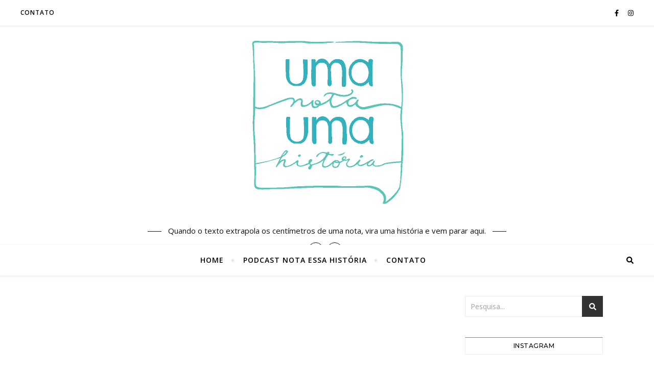

--- FILE ---
content_type: text/html; charset=UTF-8
request_url: https://umanotaumahistoria.com/122/
body_size: 27882
content:
<!DOCTYPE html>
<html lang="pt-BR">
<head>
	<meta charset="UTF-8">
	<meta name="viewport" content="width=device-width, initial-scale=1.0" />
	<link rel="profile" href="http://gmpg.org/xfn/11">

<meta name='robots' content='index, follow, max-image-preview:large, max-snippet:-1, max-video-preview:-1' />
	<style>img:is([sizes="auto" i], [sizes^="auto," i]) { contain-intrinsic-size: 3000px 1500px }</style>
	
	<!-- This site is optimized with the Yoast SEO plugin v22.9 - https://yoast.com/wordpress/plugins/seo/ -->
	<title>Como se mata a saudade do que nunca se teve? - Uma nota, uma história</title>
	<link rel="canonical" href="https://umanotaumahistoria.com/122/" />
	<meta property="og:locale" content="pt_BR" />
	<meta property="og:type" content="article" />
	<meta property="og:title" content="Como se mata a saudade do que nunca se teve? - Uma nota, uma história" />
	<meta property="og:description" content="Saudade. Definir ela é complicado, traduzi-la é uma tarefa difícil, mas não senti-la é quase impossível. Um sentimento de ousadia genuína, mesmo não tendo tradução para nenhum outro idioma, consegue estar em qualquer canto desse universo. Basta ter um coração dando sopa, isso já é o bastante para que ela bata na porta e entre sem pedir licença. Uma sensação causada pela ausência ou distância de algo ou alguém, um grande amor que se foi, a família que não vemos com a mesma frequência, a casa que moramos na infância. Saudade não é brincadeira não, até quando não devíamos senti-la, ela se faz presente para mostrar o seu poder e onipresença. Já prestou atenção que a gente chega a sentir saudade de algo que nunca teve? Loucura né? Chegamos a sentir saudade do momento que não aconteceu, da conversa não tida, do beijo não dado, da viagem de férias que nunca saiu, da carreira não seguida, do cachorro/gatinho que não adotamos. Temos  boas lembranças até de episódios que nunca aconteceram, mas mesmo assim pensamos em cada detalhe, começo, meio e fim de uma cena ensaiada no nosso subconsciente. Saudade, oh bicha arretada viu! Musa inspiradora de poetas, pintores e compositores, tornou-se o enredo de versos, poemas e músicas, obras que nos fazem chorar e sorrir. É reconfortante perceber que alguém conseguiu expressar em arte, num texto ou melodia a nossa saudade abstrata e singular. Brava que só ela, quando chega de supetão deixa todo mundo de coração miúdo, deve ser por isso que  estamos sempre tentando mata-la. Mas como se mata a saudade de algo que nunca tivemos, nem se quer experimentamos? Talvez, o certo seja que essa saudade  nunca morra, que ela permaneça sempre entre a gente, uma espécie de alerta, um letreiro impossível de ser ignorado com uma mensagem desconcertante: Não procure um colorido AZUL num passado PRETO e BRANCO. Nota que inspirou esse texto: View this post on Instagram A post shared by Uma nota, uma história (@umanotaumahistoria)" />
	<meta property="og:url" content="https://umanotaumahistoria.com/122/" />
	<meta property="og:site_name" content="Uma nota, uma história" />
	<meta property="article:publisher" content="https://www.facebook.com/umanotaumahistoria/" />
	<meta property="article:published_time" content="2016-09-30T13:00:09+00:00" />
	<meta property="article:modified_time" content="2020-09-08T22:04:31+00:00" />
	<meta property="og:image" content="https://umanotaumahistoria.com/wp-content/uploads/2016/09/bank-1096451_1920.png" />
	<meta property="og:image:width" content="1500" />
	<meta property="og:image:height" content="1125" />
	<meta property="og:image:type" content="image/png" />
	<meta name="author" content="julianaferreira" />
	<meta name="twitter:card" content="summary_large_image" />
	<meta name="twitter:label1" content="Escrito por" />
	<meta name="twitter:data1" content="julianaferreira" />
	<meta name="twitter:label2" content="Est. tempo de leitura" />
	<meta name="twitter:data2" content="2 minutos" />
	<script type="application/ld+json" class="yoast-schema-graph">{"@context":"https://schema.org","@graph":[{"@type":"Article","@id":"https://umanotaumahistoria.com/122/#article","isPartOf":{"@id":"https://umanotaumahistoria.com/122/"},"author":{"name":"julianaferreira","@id":"https://umanotaumahistoria.com/#/schema/person/b9be092454539f8be43605aab0693103"},"headline":"Como se mata a saudade do que nunca se teve?","datePublished":"2016-09-30T13:00:09+00:00","dateModified":"2020-09-08T22:04:31+00:00","mainEntityOfPage":{"@id":"https://umanotaumahistoria.com/122/"},"wordCount":371,"commentCount":3,"publisher":{"@id":"https://umanotaumahistoria.com/#organization"},"image":{"@id":"https://umanotaumahistoria.com/122/#primaryimage"},"thumbnailUrl":"https://umanotaumahistoria.com/wp-content/uploads/2016/09/bank-1096451_1920.png","keywords":["Lembranças","Saudade"],"articleSection":["Contos da Vida"],"inLanguage":"pt-BR","potentialAction":[{"@type":"CommentAction","name":"Comment","target":["https://umanotaumahistoria.com/122/#respond"]}]},{"@type":"WebPage","@id":"https://umanotaumahistoria.com/122/","url":"https://umanotaumahistoria.com/122/","name":"Como se mata a saudade do que nunca se teve? - Uma nota, uma história","isPartOf":{"@id":"https://umanotaumahistoria.com/#website"},"primaryImageOfPage":{"@id":"https://umanotaumahistoria.com/122/#primaryimage"},"image":{"@id":"https://umanotaumahistoria.com/122/#primaryimage"},"thumbnailUrl":"https://umanotaumahistoria.com/wp-content/uploads/2016/09/bank-1096451_1920.png","datePublished":"2016-09-30T13:00:09+00:00","dateModified":"2020-09-08T22:04:31+00:00","breadcrumb":{"@id":"https://umanotaumahistoria.com/122/#breadcrumb"},"inLanguage":"pt-BR","potentialAction":[{"@type":"ReadAction","target":["https://umanotaumahistoria.com/122/"]}]},{"@type":"ImageObject","inLanguage":"pt-BR","@id":"https://umanotaumahistoria.com/122/#primaryimage","url":"https://umanotaumahistoria.com/wp-content/uploads/2016/09/bank-1096451_1920.png","contentUrl":"https://umanotaumahistoria.com/wp-content/uploads/2016/09/bank-1096451_1920.png","width":1500,"height":1125},{"@type":"BreadcrumbList","@id":"https://umanotaumahistoria.com/122/#breadcrumb","itemListElement":[{"@type":"ListItem","position":1,"name":"Início","item":"https://umanotaumahistoria.com/"},{"@type":"ListItem","position":2,"name":"Como se mata a saudade do que nunca se teve?"}]},{"@type":"WebSite","@id":"https://umanotaumahistoria.com/#website","url":"https://umanotaumahistoria.com/","name":"Uma nota, uma história","description":"Quando o texto extrapola os centímetros de uma nota, vira uma história e vem parar aqui.","publisher":{"@id":"https://umanotaumahistoria.com/#organization"},"potentialAction":[{"@type":"SearchAction","target":{"@type":"EntryPoint","urlTemplate":"https://umanotaumahistoria.com/?s={search_term_string}"},"query-input":"required name=search_term_string"}],"inLanguage":"pt-BR"},{"@type":"Organization","@id":"https://umanotaumahistoria.com/#organization","name":"Uma nota, uma história","url":"https://umanotaumahistoria.com/","logo":{"@type":"ImageObject","inLanguage":"pt-BR","@id":"https://umanotaumahistoria.com/#/schema/logo/image/","url":"http://umanotaumahistoria.com/wp-content/uploads/2018/10/umanotaumahistoria.png","contentUrl":"http://umanotaumahistoria.com/wp-content/uploads/2018/10/umanotaumahistoria.png","width":380,"height":380,"caption":"Uma nota, uma história"},"image":{"@id":"https://umanotaumahistoria.com/#/schema/logo/image/"},"sameAs":["https://www.facebook.com/umanotaumahistoria/","https://www.instagram.com/umanotaumahistoria/?hl=pt-br"]},{"@type":"Person","@id":"https://umanotaumahistoria.com/#/schema/person/b9be092454539f8be43605aab0693103","name":"julianaferreira","image":{"@type":"ImageObject","inLanguage":"pt-BR","@id":"https://umanotaumahistoria.com/#/schema/person/image/","url":"https://secure.gravatar.com/avatar/77f70200378ff23fb2d611781f002254?s=96&d=blank&r=g","contentUrl":"https://secure.gravatar.com/avatar/77f70200378ff23fb2d611781f002254?s=96&d=blank&r=g","caption":"julianaferreira"},"description":"Oi, muito prazer. Juliana, jubs ou Ju. Fique à vontade.","url":"https://umanotaumahistoria.com/author/julianaferreira/"}]}</script>
	<!-- / Yoast SEO plugin. -->


<link rel='dns-prefetch' href='//static.addtoany.com' />
<link rel='dns-prefetch' href='//fonts.googleapis.com' />
<link rel="alternate" type="application/rss+xml" title="Feed para Uma nota, uma história &raquo;" href="https://umanotaumahistoria.com/feed/" />
<link rel="alternate" type="application/rss+xml" title="Feed de comentários para Uma nota, uma história &raquo;" href="https://umanotaumahistoria.com/comments/feed/" />
<link rel="alternate" type="application/rss+xml" title="Feed de comentários para Uma nota, uma história &raquo; Como se mata a saudade do que nunca se teve?" href="https://umanotaumahistoria.com/122/feed/" />
		<!-- This site uses the Google Analytics by ExactMetrics plugin v7.27.0 - Using Analytics tracking - https://www.exactmetrics.com/ -->
		<!-- Note: ExactMetrics is not currently configured on this site. The site owner needs to authenticate with Google Analytics in the ExactMetrics settings panel. -->
					<!-- No tracking code set -->
				<!-- / Google Analytics by ExactMetrics -->
		<script type="text/javascript">
/* <![CDATA[ */
window._wpemojiSettings = {"baseUrl":"https:\/\/s.w.org\/images\/core\/emoji\/15.0.3\/72x72\/","ext":".png","svgUrl":"https:\/\/s.w.org\/images\/core\/emoji\/15.0.3\/svg\/","svgExt":".svg","source":{"concatemoji":"https:\/\/umanotaumahistoria.com\/wp-includes\/js\/wp-emoji-release.min.js?ver=6.7.1"}};
/*! This file is auto-generated */
!function(i,n){var o,s,e;function c(e){try{var t={supportTests:e,timestamp:(new Date).valueOf()};sessionStorage.setItem(o,JSON.stringify(t))}catch(e){}}function p(e,t,n){e.clearRect(0,0,e.canvas.width,e.canvas.height),e.fillText(t,0,0);var t=new Uint32Array(e.getImageData(0,0,e.canvas.width,e.canvas.height).data),r=(e.clearRect(0,0,e.canvas.width,e.canvas.height),e.fillText(n,0,0),new Uint32Array(e.getImageData(0,0,e.canvas.width,e.canvas.height).data));return t.every(function(e,t){return e===r[t]})}function u(e,t,n){switch(t){case"flag":return n(e,"\ud83c\udff3\ufe0f\u200d\u26a7\ufe0f","\ud83c\udff3\ufe0f\u200b\u26a7\ufe0f")?!1:!n(e,"\ud83c\uddfa\ud83c\uddf3","\ud83c\uddfa\u200b\ud83c\uddf3")&&!n(e,"\ud83c\udff4\udb40\udc67\udb40\udc62\udb40\udc65\udb40\udc6e\udb40\udc67\udb40\udc7f","\ud83c\udff4\u200b\udb40\udc67\u200b\udb40\udc62\u200b\udb40\udc65\u200b\udb40\udc6e\u200b\udb40\udc67\u200b\udb40\udc7f");case"emoji":return!n(e,"\ud83d\udc26\u200d\u2b1b","\ud83d\udc26\u200b\u2b1b")}return!1}function f(e,t,n){var r="undefined"!=typeof WorkerGlobalScope&&self instanceof WorkerGlobalScope?new OffscreenCanvas(300,150):i.createElement("canvas"),a=r.getContext("2d",{willReadFrequently:!0}),o=(a.textBaseline="top",a.font="600 32px Arial",{});return e.forEach(function(e){o[e]=t(a,e,n)}),o}function t(e){var t=i.createElement("script");t.src=e,t.defer=!0,i.head.appendChild(t)}"undefined"!=typeof Promise&&(o="wpEmojiSettingsSupports",s=["flag","emoji"],n.supports={everything:!0,everythingExceptFlag:!0},e=new Promise(function(e){i.addEventListener("DOMContentLoaded",e,{once:!0})}),new Promise(function(t){var n=function(){try{var e=JSON.parse(sessionStorage.getItem(o));if("object"==typeof e&&"number"==typeof e.timestamp&&(new Date).valueOf()<e.timestamp+604800&&"object"==typeof e.supportTests)return e.supportTests}catch(e){}return null}();if(!n){if("undefined"!=typeof Worker&&"undefined"!=typeof OffscreenCanvas&&"undefined"!=typeof URL&&URL.createObjectURL&&"undefined"!=typeof Blob)try{var e="postMessage("+f.toString()+"("+[JSON.stringify(s),u.toString(),p.toString()].join(",")+"));",r=new Blob([e],{type:"text/javascript"}),a=new Worker(URL.createObjectURL(r),{name:"wpTestEmojiSupports"});return void(a.onmessage=function(e){c(n=e.data),a.terminate(),t(n)})}catch(e){}c(n=f(s,u,p))}t(n)}).then(function(e){for(var t in e)n.supports[t]=e[t],n.supports.everything=n.supports.everything&&n.supports[t],"flag"!==t&&(n.supports.everythingExceptFlag=n.supports.everythingExceptFlag&&n.supports[t]);n.supports.everythingExceptFlag=n.supports.everythingExceptFlag&&!n.supports.flag,n.DOMReady=!1,n.readyCallback=function(){n.DOMReady=!0}}).then(function(){return e}).then(function(){var e;n.supports.everything||(n.readyCallback(),(e=n.source||{}).concatemoji?t(e.concatemoji):e.wpemoji&&e.twemoji&&(t(e.twemoji),t(e.wpemoji)))}))}((window,document),window._wpemojiSettings);
/* ]]> */
</script>

<link rel='stylesheet' id='sbi_styles-css' href='https://umanotaumahistoria.com/wp-content/plugins/instagram-feed/css/sbi-styles.min.css?ver=6.4.2' type='text/css' media='all' />
<style id='wp-emoji-styles-inline-css' type='text/css'>

	img.wp-smiley, img.emoji {
		display: inline !important;
		border: none !important;
		box-shadow: none !important;
		height: 1em !important;
		width: 1em !important;
		margin: 0 0.07em !important;
		vertical-align: -0.1em !important;
		background: none !important;
		padding: 0 !important;
	}
</style>
<link rel='stylesheet' id='wp-block-library-css' href='https://umanotaumahistoria.com/wp-includes/css/dist/block-library/style.min.css?ver=6.7.1' type='text/css' media='all' />
<style id='tiptip-hyperlink-group-block-style-inline-css' type='text/css'>
.wp-block-tiptip-hyperlink-group-block{background-color:var(--color-bkg,none);color:var(--color-text,none);cursor:pointer;display:block}.wp-block-tiptip-hyperlink-group-block:hover{background-color:var(--color-bkg-hover,none)}

</style>
<style id='classic-theme-styles-inline-css' type='text/css'>
/*! This file is auto-generated */
.wp-block-button__link{color:#fff;background-color:#32373c;border-radius:9999px;box-shadow:none;text-decoration:none;padding:calc(.667em + 2px) calc(1.333em + 2px);font-size:1.125em}.wp-block-file__button{background:#32373c;color:#fff;text-decoration:none}
</style>
<style id='global-styles-inline-css' type='text/css'>
:root{--wp--preset--aspect-ratio--square: 1;--wp--preset--aspect-ratio--4-3: 4/3;--wp--preset--aspect-ratio--3-4: 3/4;--wp--preset--aspect-ratio--3-2: 3/2;--wp--preset--aspect-ratio--2-3: 2/3;--wp--preset--aspect-ratio--16-9: 16/9;--wp--preset--aspect-ratio--9-16: 9/16;--wp--preset--color--black: #000000;--wp--preset--color--cyan-bluish-gray: #abb8c3;--wp--preset--color--white: #ffffff;--wp--preset--color--pale-pink: #f78da7;--wp--preset--color--vivid-red: #cf2e2e;--wp--preset--color--luminous-vivid-orange: #ff6900;--wp--preset--color--luminous-vivid-amber: #fcb900;--wp--preset--color--light-green-cyan: #7bdcb5;--wp--preset--color--vivid-green-cyan: #00d084;--wp--preset--color--pale-cyan-blue: #8ed1fc;--wp--preset--color--vivid-cyan-blue: #0693e3;--wp--preset--color--vivid-purple: #9b51e0;--wp--preset--gradient--vivid-cyan-blue-to-vivid-purple: linear-gradient(135deg,rgba(6,147,227,1) 0%,rgb(155,81,224) 100%);--wp--preset--gradient--light-green-cyan-to-vivid-green-cyan: linear-gradient(135deg,rgb(122,220,180) 0%,rgb(0,208,130) 100%);--wp--preset--gradient--luminous-vivid-amber-to-luminous-vivid-orange: linear-gradient(135deg,rgba(252,185,0,1) 0%,rgba(255,105,0,1) 100%);--wp--preset--gradient--luminous-vivid-orange-to-vivid-red: linear-gradient(135deg,rgba(255,105,0,1) 0%,rgb(207,46,46) 100%);--wp--preset--gradient--very-light-gray-to-cyan-bluish-gray: linear-gradient(135deg,rgb(238,238,238) 0%,rgb(169,184,195) 100%);--wp--preset--gradient--cool-to-warm-spectrum: linear-gradient(135deg,rgb(74,234,220) 0%,rgb(151,120,209) 20%,rgb(207,42,186) 40%,rgb(238,44,130) 60%,rgb(251,105,98) 80%,rgb(254,248,76) 100%);--wp--preset--gradient--blush-light-purple: linear-gradient(135deg,rgb(255,206,236) 0%,rgb(152,150,240) 100%);--wp--preset--gradient--blush-bordeaux: linear-gradient(135deg,rgb(254,205,165) 0%,rgb(254,45,45) 50%,rgb(107,0,62) 100%);--wp--preset--gradient--luminous-dusk: linear-gradient(135deg,rgb(255,203,112) 0%,rgb(199,81,192) 50%,rgb(65,88,208) 100%);--wp--preset--gradient--pale-ocean: linear-gradient(135deg,rgb(255,245,203) 0%,rgb(182,227,212) 50%,rgb(51,167,181) 100%);--wp--preset--gradient--electric-grass: linear-gradient(135deg,rgb(202,248,128) 0%,rgb(113,206,126) 100%);--wp--preset--gradient--midnight: linear-gradient(135deg,rgb(2,3,129) 0%,rgb(40,116,252) 100%);--wp--preset--font-size--small: 13px;--wp--preset--font-size--medium: 20px;--wp--preset--font-size--large: 36px;--wp--preset--font-size--x-large: 42px;--wp--preset--spacing--20: 0.44rem;--wp--preset--spacing--30: 0.67rem;--wp--preset--spacing--40: 1rem;--wp--preset--spacing--50: 1.5rem;--wp--preset--spacing--60: 2.25rem;--wp--preset--spacing--70: 3.38rem;--wp--preset--spacing--80: 5.06rem;--wp--preset--shadow--natural: 6px 6px 9px rgba(0, 0, 0, 0.2);--wp--preset--shadow--deep: 12px 12px 50px rgba(0, 0, 0, 0.4);--wp--preset--shadow--sharp: 6px 6px 0px rgba(0, 0, 0, 0.2);--wp--preset--shadow--outlined: 6px 6px 0px -3px rgba(255, 255, 255, 1), 6px 6px rgba(0, 0, 0, 1);--wp--preset--shadow--crisp: 6px 6px 0px rgba(0, 0, 0, 1);}:where(.is-layout-flex){gap: 0.5em;}:where(.is-layout-grid){gap: 0.5em;}body .is-layout-flex{display: flex;}.is-layout-flex{flex-wrap: wrap;align-items: center;}.is-layout-flex > :is(*, div){margin: 0;}body .is-layout-grid{display: grid;}.is-layout-grid > :is(*, div){margin: 0;}:where(.wp-block-columns.is-layout-flex){gap: 2em;}:where(.wp-block-columns.is-layout-grid){gap: 2em;}:where(.wp-block-post-template.is-layout-flex){gap: 1.25em;}:where(.wp-block-post-template.is-layout-grid){gap: 1.25em;}.has-black-color{color: var(--wp--preset--color--black) !important;}.has-cyan-bluish-gray-color{color: var(--wp--preset--color--cyan-bluish-gray) !important;}.has-white-color{color: var(--wp--preset--color--white) !important;}.has-pale-pink-color{color: var(--wp--preset--color--pale-pink) !important;}.has-vivid-red-color{color: var(--wp--preset--color--vivid-red) !important;}.has-luminous-vivid-orange-color{color: var(--wp--preset--color--luminous-vivid-orange) !important;}.has-luminous-vivid-amber-color{color: var(--wp--preset--color--luminous-vivid-amber) !important;}.has-light-green-cyan-color{color: var(--wp--preset--color--light-green-cyan) !important;}.has-vivid-green-cyan-color{color: var(--wp--preset--color--vivid-green-cyan) !important;}.has-pale-cyan-blue-color{color: var(--wp--preset--color--pale-cyan-blue) !important;}.has-vivid-cyan-blue-color{color: var(--wp--preset--color--vivid-cyan-blue) !important;}.has-vivid-purple-color{color: var(--wp--preset--color--vivid-purple) !important;}.has-black-background-color{background-color: var(--wp--preset--color--black) !important;}.has-cyan-bluish-gray-background-color{background-color: var(--wp--preset--color--cyan-bluish-gray) !important;}.has-white-background-color{background-color: var(--wp--preset--color--white) !important;}.has-pale-pink-background-color{background-color: var(--wp--preset--color--pale-pink) !important;}.has-vivid-red-background-color{background-color: var(--wp--preset--color--vivid-red) !important;}.has-luminous-vivid-orange-background-color{background-color: var(--wp--preset--color--luminous-vivid-orange) !important;}.has-luminous-vivid-amber-background-color{background-color: var(--wp--preset--color--luminous-vivid-amber) !important;}.has-light-green-cyan-background-color{background-color: var(--wp--preset--color--light-green-cyan) !important;}.has-vivid-green-cyan-background-color{background-color: var(--wp--preset--color--vivid-green-cyan) !important;}.has-pale-cyan-blue-background-color{background-color: var(--wp--preset--color--pale-cyan-blue) !important;}.has-vivid-cyan-blue-background-color{background-color: var(--wp--preset--color--vivid-cyan-blue) !important;}.has-vivid-purple-background-color{background-color: var(--wp--preset--color--vivid-purple) !important;}.has-black-border-color{border-color: var(--wp--preset--color--black) !important;}.has-cyan-bluish-gray-border-color{border-color: var(--wp--preset--color--cyan-bluish-gray) !important;}.has-white-border-color{border-color: var(--wp--preset--color--white) !important;}.has-pale-pink-border-color{border-color: var(--wp--preset--color--pale-pink) !important;}.has-vivid-red-border-color{border-color: var(--wp--preset--color--vivid-red) !important;}.has-luminous-vivid-orange-border-color{border-color: var(--wp--preset--color--luminous-vivid-orange) !important;}.has-luminous-vivid-amber-border-color{border-color: var(--wp--preset--color--luminous-vivid-amber) !important;}.has-light-green-cyan-border-color{border-color: var(--wp--preset--color--light-green-cyan) !important;}.has-vivid-green-cyan-border-color{border-color: var(--wp--preset--color--vivid-green-cyan) !important;}.has-pale-cyan-blue-border-color{border-color: var(--wp--preset--color--pale-cyan-blue) !important;}.has-vivid-cyan-blue-border-color{border-color: var(--wp--preset--color--vivid-cyan-blue) !important;}.has-vivid-purple-border-color{border-color: var(--wp--preset--color--vivid-purple) !important;}.has-vivid-cyan-blue-to-vivid-purple-gradient-background{background: var(--wp--preset--gradient--vivid-cyan-blue-to-vivid-purple) !important;}.has-light-green-cyan-to-vivid-green-cyan-gradient-background{background: var(--wp--preset--gradient--light-green-cyan-to-vivid-green-cyan) !important;}.has-luminous-vivid-amber-to-luminous-vivid-orange-gradient-background{background: var(--wp--preset--gradient--luminous-vivid-amber-to-luminous-vivid-orange) !important;}.has-luminous-vivid-orange-to-vivid-red-gradient-background{background: var(--wp--preset--gradient--luminous-vivid-orange-to-vivid-red) !important;}.has-very-light-gray-to-cyan-bluish-gray-gradient-background{background: var(--wp--preset--gradient--very-light-gray-to-cyan-bluish-gray) !important;}.has-cool-to-warm-spectrum-gradient-background{background: var(--wp--preset--gradient--cool-to-warm-spectrum) !important;}.has-blush-light-purple-gradient-background{background: var(--wp--preset--gradient--blush-light-purple) !important;}.has-blush-bordeaux-gradient-background{background: var(--wp--preset--gradient--blush-bordeaux) !important;}.has-luminous-dusk-gradient-background{background: var(--wp--preset--gradient--luminous-dusk) !important;}.has-pale-ocean-gradient-background{background: var(--wp--preset--gradient--pale-ocean) !important;}.has-electric-grass-gradient-background{background: var(--wp--preset--gradient--electric-grass) !important;}.has-midnight-gradient-background{background: var(--wp--preset--gradient--midnight) !important;}.has-small-font-size{font-size: var(--wp--preset--font-size--small) !important;}.has-medium-font-size{font-size: var(--wp--preset--font-size--medium) !important;}.has-large-font-size{font-size: var(--wp--preset--font-size--large) !important;}.has-x-large-font-size{font-size: var(--wp--preset--font-size--x-large) !important;}
:where(.wp-block-post-template.is-layout-flex){gap: 1.25em;}:where(.wp-block-post-template.is-layout-grid){gap: 1.25em;}
:where(.wp-block-columns.is-layout-flex){gap: 2em;}:where(.wp-block-columns.is-layout-grid){gap: 2em;}
:root :where(.wp-block-pullquote){font-size: 1.5em;line-height: 1.6;}
</style>
<link rel='stylesheet' id='contact-form-7-css' href='https://umanotaumahistoria.com/wp-content/plugins/contact-form-7/includes/css/styles.css?ver=5.9.6' type='text/css' media='all' />
<link rel='stylesheet' id='callout-style-css' href='https://umanotaumahistoria.com/wp-content/plugins/instagram-feed/admin/assets/css/callout.css' type='text/css' media='all' />
<link rel='stylesheet' id='add-anchor-links-style-css' href='https://umanotaumahistoria.com/wp-content/plugins/add-anchor-links/assets/css/add-anchor-links.css?ver=1.0.2' type='text/css' media='all' />
<link rel='stylesheet' id='bard-style-css' href='https://umanotaumahistoria.com/wp-content/themes/bard/style.css?ver=1.4.9.8' type='text/css' media='all' />
<link rel='stylesheet' id='fontello-css' href='https://umanotaumahistoria.com/wp-content/themes/bard/assets/css/fontello.css?ver=6.7.1' type='text/css' media='all' />
<link rel='stylesheet' id='slick-css' href='https://umanotaumahistoria.com/wp-content/themes/bard/assets/css/slick.css?ver=6.7.1' type='text/css' media='all' />
<link rel='stylesheet' id='scrollbar-css' href='https://umanotaumahistoria.com/wp-content/themes/bard/assets/css/perfect-scrollbar.css?ver=6.7.1' type='text/css' media='all' />
<link rel='stylesheet' id='bard-woocommerce-css' href='https://umanotaumahistoria.com/wp-content/themes/bard/assets/css/woocommerce.css?ver=6.7.1' type='text/css' media='all' />
<link rel='stylesheet' id='bard-responsive-css' href='https://umanotaumahistoria.com/wp-content/themes/bard/assets/css/responsive.css?ver=6.7.1' type='text/css' media='all' />
<link rel='stylesheet' id='bard-montserratr-font-css' href='//fonts.googleapis.com/css?family=Montserrat%3A300%2C300i%2C400%2C400i%2C500%2C500i%2C600%2C600i%2C700%2C700i&#038;ver=1.0.0' type='text/css' media='all' />
<link rel='stylesheet' id='bard-opensans-font-css' href='//fonts.googleapis.com/css?family=Open+Sans%3A400%2C400i%2C600%2C600i%2C700%2C700i&#038;ver=1.0.0' type='text/css' media='all' />
<link rel='stylesheet' id='wp_mailjet_form_builder_widget-widget-front-styles-css' href='https://umanotaumahistoria.com/wp-content/plugins/mailjet-for-wordpress/src/widgetformbuilder/css/front-widget.css?ver=5.5.3' type='text/css' media='all' />
<link rel='stylesheet' id='addtoany-css' href='https://umanotaumahistoria.com/wp-content/plugins/add-to-any/addtoany.min.css?ver=1.16' type='text/css' media='all' />
<script type="text/javascript" id="addtoany-core-js-before">
/* <![CDATA[ */
window.a2a_config=window.a2a_config||{};a2a_config.callbacks=[];a2a_config.overlays=[];a2a_config.templates={};a2a_localize = {
	Share: "Share",
	Save: "Save",
	Subscribe: "Subscribe",
	Email: "Email",
	Bookmark: "Bookmark",
	ShowAll: "Show all",
	ShowLess: "Show less",
	FindServices: "Find service(s)",
	FindAnyServiceToAddTo: "Instantly find any service to add to",
	PoweredBy: "Powered by",
	ShareViaEmail: "Share via email",
	SubscribeViaEmail: "Subscribe via email",
	BookmarkInYourBrowser: "Bookmark in your browser",
	BookmarkInstructions: "Press Ctrl+D or \u2318+D to bookmark this page",
	AddToYourFavorites: "Add to your favorites",
	SendFromWebOrProgram: "Send from any email address or email program",
	EmailProgram: "Email program",
	More: "More&#8230;",
	ThanksForSharing: "Thanks for sharing!",
	ThanksForFollowing: "Thanks for following!"
};
/* ]]> */
</script>
<script type="text/javascript" async src="https://static.addtoany.com/menu/page.js" id="addtoany-core-js"></script>
<script type="text/javascript" src="https://umanotaumahistoria.com/wp-includes/js/jquery/jquery.min.js?ver=3.7.1" id="jquery-core-js"></script>
<script type="text/javascript" src="https://umanotaumahistoria.com/wp-includes/js/jquery/jquery-migrate.min.js?ver=3.4.1" id="jquery-migrate-js"></script>
<script type="text/javascript" async src="https://umanotaumahistoria.com/wp-content/plugins/add-to-any/addtoany.min.js?ver=1.1" id="addtoany-jquery-js"></script>
<link rel="https://api.w.org/" href="https://umanotaumahistoria.com/wp-json/" /><link rel="alternate" title="JSON" type="application/json" href="https://umanotaumahistoria.com/wp-json/wp/v2/posts/122" /><link rel="EditURI" type="application/rsd+xml" title="RSD" href="https://umanotaumahistoria.com/xmlrpc.php?rsd" />
<meta name="generator" content="WordPress 6.7.1" />
<link rel='shortlink' href='https://umanotaumahistoria.com/?p=122' />
<link rel="alternate" title="oEmbed (JSON)" type="application/json+oembed" href="https://umanotaumahistoria.com/wp-json/oembed/1.0/embed?url=https%3A%2F%2Fumanotaumahistoria.com%2F122%2F" />
<link rel="alternate" title="oEmbed (XML)" type="text/xml+oembed" href="https://umanotaumahistoria.com/wp-json/oembed/1.0/embed?url=https%3A%2F%2Fumanotaumahistoria.com%2F122%2F&#038;format=xml" />
<link rel="pingback" href="https://umanotaumahistoria.com/xmlrpc.php">
<style id="bard_dynamic_css">body {background-color: #ffffff;}#top-bar {background-color: #ffffff;}#top-bar a {color: #000000;}#top-bar a:hover,#top-bar li.current-menu-item > a,#top-bar li.current-menu-ancestor > a,#top-bar .sub-menu li.current-menu-item > a,#top-bar .sub-menu li.current-menu-ancestor> a {color: #00a9ff;}#top-menu .sub-menu,#top-menu .sub-menu a {background-color: #ffffff;border-color: rgba(0,0,0, 0.05);}.header-logo a,.site-description,.header-socials-icon {color: #111;}.site-description:before,.site-description:after {background: #111;}.header-logo a:hover,.header-socials-icon:hover {color: #111111;}.entry-header {background-color: #ffffff;}#main-nav {background-color: #ffffff;box-shadow: 0px 1px 5px rgba(0,0,0, 0.1);}#main-nav a,#main-nav .svg-inline--fa,#main-nav #s {color: #000000;}.main-nav-sidebar div span,.sidebar-alt-close-btn span,.btn-tooltip {background-color: #000000;}.btn-tooltip:before {border-top-color: #000000;}#main-nav a:hover,#main-nav .svg-inline--fa:hover,#main-nav li.current-menu-item > a,#main-nav li.current-menu-ancestor > a,#main-nav .sub-menu li.current-menu-item > a,#main-nav .sub-menu li.current-menu-ancestor > a {color: #00a9ff;}.main-nav-sidebar:hover div span {background-color: #00a9ff;}#main-menu .sub-menu,#main-menu .sub-menu a {background-color: #ffffff;border-color: rgba(0,0,0, 0.05);}#main-nav #s {background-color: #ffffff;}#main-nav #s::-webkit-input-placeholder { /* Chrome/Opera/Safari */color: rgba(0,0,0, 0.7);}#main-nav #s::-moz-placeholder { /* Firefox 19+ */color: rgba(0,0,0, 0.7);}#main-nav #s:-ms-input-placeholder { /* IE 10+ */color: rgba(0,0,0, 0.7);}#main-nav #s:-moz-placeholder { /* Firefox 18- */color: rgba(0,0,0, 0.7);}/* Background */.sidebar-alt,.main-content,.featured-slider-area,#featured-links,.page-content select,.page-content input,.page-content textarea {background-color: #ffffff;}.featured-link .cv-inner {border-color: rgba(255,255,255, 0.4);}.featured-link:hover .cv-inner {border-color: rgba(255,255,255, 0.8);}#featured-links h6 {background-color: #ffffff;color: #000000;}/* Text */.page-content,.page-content select,.page-content input,.page-content textarea,.page-content .post-author a,.page-content .bard-widget a,.page-content .comment-author {color: #464646;}/* Title */.page-content h1,.page-content h2,.page-content h3,.page-content h4,.page-content h5,.page-content h6,.page-content .post-title a,.page-content .post-author a,.page-content .author-description h3 a,.page-content .related-posts h5 a,.page-content .blog-pagination .previous-page a,.page-content .blog-pagination .next-page a,blockquote,.page-content .post-share a,.page-content .read-more a {color: #030303;}.widget_wysija .widget-title h4:after {background-color: #030303;}.page-content .read-more a:hover,.page-content .post-title a:hover {color: rgba(3,3,3, 0.75);}/* Meta */.page-content .post-author,.page-content .post-comments,.page-content .post-date,.page-content .post-meta,.page-content .post-meta a,.page-content .related-post-date,.page-content .comment-meta a,.page-content .author-share a,.page-content .post-tags a,.page-content .tagcloud a,.widget_categories li,.widget_archive li,.ahse-subscribe-box p,.rpwwt-post-author,.rpwwt-post-categories,.rpwwt-post-date,.rpwwt-post-comments-number,.copyright-info,#page-footer .copyright-info a,.footer-menu-container,#page-footer .footer-menu-container a,.single-navigation span,.comment-notes {color: #a1a1a1;}.page-content input::-webkit-input-placeholder { /* Chrome/Opera/Safari */color: #a1a1a1;}.page-content input::-moz-placeholder { /* Firefox 19+ */color: #a1a1a1;}.page-content input:-ms-input-placeholder { /* IE 10+ */color: #a1a1a1;}.page-content input:-moz-placeholder { /* Firefox 18- */color: #a1a1a1;}/* Accent */a,.post-categories,#page-wrap .bard-widget.widget_text a,.scrolltop,.required {color: #00a9ff;}/* Disable TMP.page-content .elementor a,.page-content .elementor a:hover {color: inherit;}*/.ps-container > .ps-scrollbar-y-rail > .ps-scrollbar-y,.read-more a:after {background: #00a9ff;}a:hover,.scrolltop:hover {color: rgba(0,169,255, 0.8);}blockquote {border-color: #00a9ff;}.widget-title h4 {border-top-color: #00a9ff;}/* Selection */::-moz-selection {color: #ffffff;background: #00a9ff;}::selection {color: #ffffff;background: #00a9ff;}/* Border */.page-content .post-footer,.blog-list-style,.page-content .author-description,.page-content .related-posts,.page-content .entry-comments,.page-content .bard-widget li,.page-content #wp-calendar,.page-content #wp-calendar caption,.page-content #wp-calendar tbody td,.page-content .widget_nav_menu li a,.page-content .tagcloud a,.page-content select,.page-content input,.page-content textarea,.post-tags a,.gallery-caption,.wp-caption-text,table tr,table th,table td,pre,.single-navigation {border-color: #e8e8e8;}#main-menu > li:after,.border-divider,hr {background-color: #e8e8e8;}/* Buttons */.widget_search .svg-fa-wrap,.widget_search #searchsubmit,.wp-block-search button,.page-content .submit,.page-content .blog-pagination.numeric a,.page-content .post-password-form input[type="submit"],.page-content .wpcf7 [type="submit"] {color: #ffffff;background-color: #333333;}.page-content .submit:hover,.page-content .blog-pagination.numeric a:hover,.page-content .blog-pagination.numeric span,.page-content .bard-subscribe-box input[type="submit"],.page-content .widget_wysija input[type="submit"],.page-content .post-password-form input[type="submit"]:hover,.page-content .wpcf7 [type="submit"]:hover {color: #ffffff;background-color: #00a9ff;}/* Image Overlay */.image-overlay,#infscr-loading,.page-content h4.image-overlay {color: #ffffff;background-color: rgba(73,73,73, 0.2);}.image-overlay a,.post-slider .prev-arrow,.post-slider .next-arrow,.page-content .image-overlay a,#featured-slider .slider-dots {color: #ffffff;}.slide-caption {background: rgba(255,255,255, 0.95);}#featured-slider .prev-arrow,#featured-slider .next-arrow,#featured-slider .slick-active,.slider-title:after {background: #ffffff;}.footer-socials,.footer-widgets {background: #ffffff;}.instagram-title {background: rgba(255,255,255, 0.85);}#page-footer,#page-footer a,#page-footer select,#page-footer input,#page-footer textarea {color: #222222;}#page-footer #s::-webkit-input-placeholder { /* Chrome/Opera/Safari */color: #222222;}#page-footer #s::-moz-placeholder { /* Firefox 19+ */color: #222222;}#page-footer #s:-ms-input-placeholder { /* IE 10+ */color: #222222;}#page-footer #s:-moz-placeholder { /* Firefox 18- */color: #222222;}/* Title */#page-footer h1,#page-footer h2,#page-footer h3,#page-footer h4,#page-footer h5,#page-footer h6,#page-footer .footer-socials a{color: #111111;}#page-footer a:hover {color: #00a9ff;}/* Border */#page-footer a,#page-footer .bard-widget li,#page-footer #wp-calendar,#page-footer #wp-calendar caption,#page-footer #wp-calendar tbody td,#page-footer .widget_nav_menu li a,#page-footer select,#page-footer input,#page-footer textarea,#page-footer .widget-title h4:before,#page-footer .widget-title h4:after,.alt-widget-title,.footer-widgets {border-color: #e8e8e8;}.sticky,.footer-copyright,.bard-widget.widget_wysija {background-color: #f6f6f6;}.bard-preloader-wrap {background-color: #ffffff;}.boxed-wrapper {max-width: 1160px;}.sidebar-alt {max-width: 340px;left: -340px; padding: 85px 35px 0px;}.sidebar-left,.sidebar-right {width: 302px;}.main-container {width: calc(100% - 302px);width: -webkit-calc(100% - 302px);}#top-bar > div,#main-nav > div,#featured-links,.main-content,.page-footer-inner,.featured-slider-area.boxed-wrapper {padding-left: 40px;padding-right: 40px;}@media screen and ( max-width: 979px ) {.top-bar-socials {float: none !important;}.top-bar-socials a {line-height: 40px !important;}}.entry-header {height: 450px;background-image: url();background-size: initial;}.logo-img {max-width: 500px;}#main-nav {text-align: center;}.main-nav-icons {position: absolute;top: 0px;right: 40px;z-index: 2;}.main-nav-buttons {position: absolute;top: 0px;left: 40px;z-index: 1;}#main-menu {padding-left: 0 !important;}#featured-links .featured-link {margin-right: 25px;}#featured-links .featured-link:last-of-type {margin-right: 0;}#featured-links .featured-link {width: calc( (100% - -25px) / 0 - 1px);width: -webkit-calc( (100% - -25px) / 0- 1px);}.featured-link:nth-child(1) .cv-inner {display: none;}.featured-link:nth-child(2) .cv-inner {display: none;}.featured-link:nth-child(3) .cv-inner {display: none;}.blog-grid > li {display: inline-block;vertical-align: top;margin-right: 32px;margin-bottom: 35px;}.blog-grid > li.blog-grid-style {width: calc((100% - 32px ) /2 - 1px);width: -webkit-calc((100% - 32px ) /2 - 1px);}@media screen and ( min-width: 979px ) {.blog-grid > .blog-list-style:nth-last-of-type(-n+1) {margin-bottom: 0;}.blog-grid > .blog-grid-style:nth-last-of-type(-n+2) { margin-bottom: 0;}}@media screen and ( max-width: 640px ) {.blog-grid > li:nth-last-of-type(-n+1) {margin-bottom: 0;}}.blog-grid > li:nth-of-type(2n+2) {margin-right: 0;}.sidebar-right {padding-left: 32px;}.blog-classic-style .post-content > p:first-of-type:first-letter,.single .post-content > p:not(.wp-block-tag-cloud):first-of-type:first-letter,article.page .post-content > p:first-child:first-letter {float: left;margin: 6px 9px 0 -1px;font-family: 'Montserrat';font-weight: normal;font-style: normal;font-size: 81px;line-height: 65px;text-align: center;text-transform: uppercase;}@-moz-document url-prefix() {.blog-classic-style .post-content > p:first-of-type:first-letter,.single .post-content > p:not(.wp-block-tag-cloud):first-of-type:first-letter,article.page .post-content > p:first-child:first-letter {margin-top: 10px !important;}}.header-logo a {font-family: 'Open Sans';}#top-menu li a {font-family: 'Open Sans';}#main-menu li a {font-family: 'Open Sans';}#mobile-menu li {font-family: 'Open Sans';}#top-menu li a,#main-menu li a,#mobile-menu li {text-transform: uppercase;}.footer-widgets .page-footer-inner > .bard-widget {width: 30%;margin-right: 5%;}.footer-widgets .page-footer-inner > .bard-widget:nth-child(3n+3) {margin-right: 0;}.footer-widgets .page-footer-inner > .bard-widget:nth-child(3n+4) {clear: both;}.woocommerce div.product .stock,.woocommerce div.product p.price,.woocommerce div.product span.price,.woocommerce ul.products li.product .price,.woocommerce-Reviews .woocommerce-review__author,.woocommerce form .form-row .required,.woocommerce form .form-row.woocommerce-invalid label,.woocommerce .page-content div.product .woocommerce-tabs ul.tabs li a {color: #464646;}.woocommerce a.remove:hover {color: #464646 !important;}.woocommerce a.remove,.woocommerce .product_meta,.page-content .woocommerce-breadcrumb,.page-content .woocommerce-review-link,.page-content .woocommerce-breadcrumb a,.page-content .woocommerce-MyAccount-navigation-link a,.woocommerce .woocommerce-info:before,.woocommerce .page-content .woocommerce-result-count,.woocommerce-page .page-content .woocommerce-result-count,.woocommerce-Reviews .woocommerce-review__published-date,.woocommerce .product_list_widget .quantity,.woocommerce .widget_products .amount,.woocommerce .widget_price_filter .price_slider_amount,.woocommerce .widget_recently_viewed_products .amount,.woocommerce .widget_top_rated_products .amount,.woocommerce .widget_recent_reviews .reviewer {color: #a1a1a1;}.woocommerce a.remove {color: #a1a1a1 !important;}p.demo_store,.woocommerce-store-notice,.woocommerce span.onsale { background-color: #00a9ff;}.woocommerce .star-rating::before,.woocommerce .star-rating span::before,.woocommerce .page-content ul.products li.product .button,.page-content .woocommerce ul.products li.product .button,.page-content .woocommerce-MyAccount-navigation-link.is-active a,.page-content .woocommerce-MyAccount-navigation-link a:hover,.woocommerce-message::before { color: #00a9ff;}.woocommerce form.login,.woocommerce form.register,.woocommerce-account fieldset,.woocommerce form.checkout_coupon,.woocommerce .woocommerce-info,.woocommerce .woocommerce-error,.woocommerce .woocommerce-message,.woocommerce .widget_shopping_cart .total,.woocommerce.widget_shopping_cart .total,.woocommerce-Reviews .comment_container,.woocommerce-cart #payment ul.payment_methods,#add_payment_method #payment ul.payment_methods,.woocommerce-checkout #payment ul.payment_methods,.woocommerce div.product .woocommerce-tabs ul.tabs::before,.woocommerce div.product .woocommerce-tabs ul.tabs::after,.woocommerce div.product .woocommerce-tabs ul.tabs li,.woocommerce .woocommerce-MyAccount-navigation-link,.select2-container--default .select2-selection--single {border-color: #e8e8e8;}.woocommerce-cart #payment,#add_payment_method #payment,.woocommerce-checkout #payment,.woocommerce .woocommerce-info,.woocommerce .woocommerce-error,.woocommerce .woocommerce-message,.woocommerce div.product .woocommerce-tabs ul.tabs li {background-color: rgba(232,232,232, 0.3);}.woocommerce-cart #payment div.payment_box::before,#add_payment_method #payment div.payment_box::before,.woocommerce-checkout #payment div.payment_box::before {border-color: rgba(232,232,232, 0.5);}.woocommerce-cart #payment div.payment_box,#add_payment_method #payment div.payment_box,.woocommerce-checkout #payment div.payment_box {background-color: rgba(232,232,232, 0.5);}.page-content .woocommerce input.button,.page-content .woocommerce a.button,.page-content .woocommerce a.button.alt,.page-content .woocommerce button.button.alt,.page-content .woocommerce input.button.alt,.page-content .woocommerce #respond input#submit.alt,.woocommerce .page-content .widget_product_search input[type="submit"],.woocommerce .page-content .woocommerce-message .button,.woocommerce .page-content a.button.alt,.woocommerce .page-content button.button.alt,.woocommerce .page-content #respond input#submit,.woocommerce .page-content .widget_price_filter .button,.woocommerce .page-content .woocommerce-message .button,.woocommerce-page .page-content .woocommerce-message .button {color: #ffffff;background-color: #333333;}.page-content .woocommerce input.button:hover,.page-content .woocommerce a.button:hover,.page-content .woocommerce a.button.alt:hover,.page-content .woocommerce button.button.alt:hover,.page-content .woocommerce input.button.alt:hover,.page-content .woocommerce #respond input#submit.alt:hover,.woocommerce .page-content .woocommerce-message .button:hover,.woocommerce .page-content a.button.alt:hover,.woocommerce .page-content button.button.alt:hover,.woocommerce .page-content #respond input#submit:hover,.woocommerce .page-content .widget_price_filter .button:hover,.woocommerce .page-content .woocommerce-message .button:hover,.woocommerce-page .page-content .woocommerce-message .button:hover {color: #ffffff;background-color: #00a9ff;}#loadFacebookG{width:35px;height:35px;display:block;position:relative;margin:auto}.facebook_blockG{background-color:#00a9ff;border:1px solid #00a9ff;float:left;height:25px;margin-left:2px;width:7px;opacity:.1;animation-name:bounceG;-o-animation-name:bounceG;-ms-animation-name:bounceG;-webkit-animation-name:bounceG;-moz-animation-name:bounceG;animation-duration:1.235s;-o-animation-duration:1.235s;-ms-animation-duration:1.235s;-webkit-animation-duration:1.235s;-moz-animation-duration:1.235s;animation-iteration-count:infinite;-o-animation-iteration-count:infinite;-ms-animation-iteration-count:infinite;-webkit-animation-iteration-count:infinite;-moz-animation-iteration-count:infinite;animation-direction:normal;-o-animation-direction:normal;-ms-animation-direction:normal;-webkit-animation-direction:normal;-moz-animation-direction:normal;transform:scale(0.7);-o-transform:scale(0.7);-ms-transform:scale(0.7);-webkit-transform:scale(0.7);-moz-transform:scale(0.7)}#blockG_1{animation-delay:.3695s;-o-animation-delay:.3695s;-ms-animation-delay:.3695s;-webkit-animation-delay:.3695s;-moz-animation-delay:.3695s}#blockG_2{animation-delay:.496s;-o-animation-delay:.496s;-ms-animation-delay:.496s;-webkit-animation-delay:.496s;-moz-animation-delay:.496s}#blockG_3{animation-delay:.6125s;-o-animation-delay:.6125s;-ms-animation-delay:.6125s;-webkit-animation-delay:.6125s;-moz-animation-delay:.6125s}@keyframes bounceG{0%{transform:scale(1.2);opacity:1}100%{transform:scale(0.7);opacity:.1}}@-o-keyframes bounceG{0%{-o-transform:scale(1.2);opacity:1}100%{-o-transform:scale(0.7);opacity:.1}}@-ms-keyframes bounceG{0%{-ms-transform:scale(1.2);opacity:1}100%{-ms-transform:scale(0.7);opacity:.1}}@-webkit-keyframes bounceG{0%{-webkit-transform:scale(1.2);opacity:1}100%{-webkit-transform:scale(0.7);opacity:.1}}@-moz-keyframes bounceG{0%{-moz-transform:scale(1.2);opacity:1}100%{-moz-transform:scale(0.7);opacity:.1}}</style><link rel="icon" href="https://umanotaumahistoria.com/wp-content/uploads/2016/08/cropped-umanotaumahistoria-90x90.png" sizes="32x32" />
<link rel="icon" href="https://umanotaumahistoria.com/wp-content/uploads/2016/08/cropped-umanotaumahistoria-300x300.png" sizes="192x192" />
<link rel="apple-touch-icon" href="https://umanotaumahistoria.com/wp-content/uploads/2016/08/cropped-umanotaumahistoria-300x300.png" />
<meta name="msapplication-TileImage" content="https://umanotaumahistoria.com/wp-content/uploads/2016/08/cropped-umanotaumahistoria-300x300.png" />
</head>

<body class="post-template-default single single-post postid-122 single-format-standard wp-custom-logo wp-embed-responsive elementor-default elementor-kit-1487">

	<!-- Preloader -->
	
	<!-- Page Wrapper -->
	<div id="page-wrap">

		<!-- Boxed Wrapper -->
		<div id="page-header" >

		
<div id="top-bar" class="clear-fix">
	<div >
		
		
	<div class="top-bar-socials">

					<a href="https://www.facebook.com/umanotaumahistoria/" target="_blank">
				<span class="top-bar-socials-icon"><i class="fab fa-facebook-f"></i></span>
							</a>
		
		
					<a href="https://www.instagram.com/umanotaumahistoria/?hl=pt-br" target="_blank">
				<span class="top-bar-socials-icon"><i class="fab fa-instagram"></i></span>
							</a>
		
		
	</div>

	<nav class="top-menu-container"><ul id="top-menu" class=""><li id="menu-item-1896" class="menu-item menu-item-type-post_type menu-item-object-page menu-item-1896"><a href="https://umanotaumahistoria.com/contato/">Contato</a></li>
</ul></nav>
	</div>
</div><!-- #top-bar -->


	<div class="entry-header" data-parallax="" data-image="">
		<div class="cv-outer">
		<div class="cv-inner">

			<div class="header-logo">
				
					
					<a href="https://umanotaumahistoria.com/" title="Uma nota, uma história" class="logo-img">
						<img src="https://umanotaumahistoria.com/wp-content/uploads/2018/10/cropped-umanotaumahistoria-3.png" alt="Uma nota, uma história">
					</a>
				
								
				<p class="site-description">Quando o texto extrapola os centímetros de uma nota, vira uma história e vem parar aqui.</p>
				
			</div>

			
	<div class="header-socials">

					<a href="https://www.facebook.com/umanotaumahistoria/" target="_blank">
				<span class="header-socials-icon"><i class="fab fa-facebook-f"></i></span>
							</a>
		
		
					<a href="https://www.instagram.com/umanotaumahistoria/?hl=pt-br" target="_blank">
				<span class="header-socials-icon"><i class="fab fa-instagram"></i></span>
							</a>
		
		
	</div>

	
		</div>
		</div>
	</div>

	
<div id="main-nav" class="clear-fix">

	<div >	
		
		<div class="main-nav-buttons">

			<!-- Alt Sidebar Icon -->
			
			<!-- Random Post Button -->			
						
		</div>

		<!-- Icons -->
		<div class="main-nav-icons">
						<div class="main-nav-search">
				<span class="btn-tooltip">Pesquisar</span>
				<i class="fas fa-search"></i>
				<i class="fas fa-times"></i>
				<form role="search" method="get" id="searchform" class="clear-fix" action="https://umanotaumahistoria.com/"><input type="search" name="s" id="s" placeholder="Pesquisa..." data-placeholder="Digite e pressione Enter ..." value="" /><span class="svg-fa-wrap"><i class="fa fa-search"></i></span><input type="submit" id="searchsubmit" value="st" /></form>			</div>
					</div>


		<!-- Mobile Menu Button -->
		<span class="mobile-menu-btn">
			<i class="fas fa-chevron-down"></i>
		</span>

		<nav class="main-menu-container"><ul id="main-menu" class=""><li id="menu-item-1027" class="menu-item menu-item-type-custom menu-item-object-custom menu-item-1027"><a href="/">Home</a></li>
<li id="menu-item-1874" class="menu-item menu-item-type-post_type_archive menu-item-object-podcast_nota_essa_hi menu-item-1874"><a href="https://umanotaumahistoria.com/podcast-nota-essa-hi/">Podcast Nota essa história</a></li>
<li id="menu-item-1026" class="menu-item menu-item-type-post_type menu-item-object-page menu-item-1026"><a href="https://umanotaumahistoria.com/contato/">Contato</a></li>
</ul></nav><nav class="mobile-menu-container"><ul id="mobile-menu" class=""><li class="menu-item menu-item-type-custom menu-item-object-custom menu-item-1027"><a href="/">Home</a></li>
<li class="menu-item menu-item-type-post_type_archive menu-item-object-podcast_nota_essa_hi menu-item-1874"><a href="https://umanotaumahistoria.com/podcast-nota-essa-hi/">Podcast Nota essa história</a></li>
<li class="menu-item menu-item-type-post_type menu-item-object-page menu-item-1026"><a href="https://umanotaumahistoria.com/contato/">Contato</a></li>
 <li class="menu-item menu-item-type-post_type menu-item-object-page menu-item-1896"><a href="https://umanotaumahistoria.com/contato/">Contato</a></li>
</ul></nav>
	</div>

</div><!-- #main-nav -->


		</div><!-- .boxed-wrapper -->

		<!-- Page Content -->
		<div class="page-content">
			
			
<!-- Page Content -->
<div class="main-content clear-fix boxed-wrapper" data-sidebar-sticky="1">


	
	<!-- Main Container -->
	<div class="main-container">

		<article id="post-122" class="post-122 post type-post status-publish format-standard has-post-thumbnail hentry category-contos-da-vida tag-lembrancas-2 tag-saudade-2">

	

	<div class="post-media">
		<img width="1140" height="855" src="https://umanotaumahistoria.com/wp-content/uploads/2016/09/bank-1096451_1920.png" class="attachment-bard-full-thumbnail size-bard-full-thumbnail wp-post-image" alt="" decoding="async" fetchpriority="high" srcset="https://umanotaumahistoria.com/wp-content/uploads/2016/09/bank-1096451_1920.png 1500w, https://umanotaumahistoria.com/wp-content/uploads/2016/09/bank-1096451_1920-300x225.png 300w, https://umanotaumahistoria.com/wp-content/uploads/2016/09/bank-1096451_1920-768x576.png 768w, https://umanotaumahistoria.com/wp-content/uploads/2016/09/bank-1096451_1920-1024x768.png 1024w, https://umanotaumahistoria.com/wp-content/uploads/2016/09/bank-1096451_1920-507x380.png 507w" sizes="(max-width: 1140px) 100vw, 1140px" />	</div>

	<header class="post-header">

		
				<h1 class="post-title">Como se mata a saudade do que nunca se teve?</h1>
				
		<span class="border-divider"></span>

		<div class="post-meta clear-fix">
						<span class="post-date">setembro 30, 2016</span>
					</span>
		
	</header>

	<div class="post-content">

		<div class="addtoany_share_save_container addtoany_content addtoany_content_top"><div class="addtoany_header">Compartilhar:</div><div class="a2a_kit a2a_kit_size_32 addtoany_list" data-a2a-url="https://umanotaumahistoria.com/122/" data-a2a-title="Como se mata a saudade do que nunca se teve?"><a class="a2a_button_facebook" href="https://www.addtoany.com/add_to/facebook?linkurl=https%3A%2F%2Fumanotaumahistoria.com%2F122%2F&amp;linkname=Como%20se%20mata%20a%20saudade%20do%20que%20nunca%20se%20teve%3F" title="Facebook" rel="nofollow noopener" target="_blank"></a><a class="a2a_button_twitter" href="https://www.addtoany.com/add_to/twitter?linkurl=https%3A%2F%2Fumanotaumahistoria.com%2F122%2F&amp;linkname=Como%20se%20mata%20a%20saudade%20do%20que%20nunca%20se%20teve%3F" title="Twitter" rel="nofollow noopener" target="_blank"></a><a class="a2a_button_linkedin" href="https://www.addtoany.com/add_to/linkedin?linkurl=https%3A%2F%2Fumanotaumahistoria.com%2F122%2F&amp;linkname=Como%20se%20mata%20a%20saudade%20do%20que%20nunca%20se%20teve%3F" title="LinkedIn" rel="nofollow noopener" target="_blank"></a><a class="a2a_button_whatsapp" href="https://www.addtoany.com/add_to/whatsapp?linkurl=https%3A%2F%2Fumanotaumahistoria.com%2F122%2F&amp;linkname=Como%20se%20mata%20a%20saudade%20do%20que%20nunca%20se%20teve%3F" title="WhatsApp" rel="nofollow noopener" target="_blank"></a></div></div><p style="text-align: justify;">Saudade.</p>
<p style="text-align: justify;">Definir ela é complicado, traduzi-la é uma tarefa difícil, mas não senti-la é quase impossível.</p>
<p style="text-align: justify;">Um sentimento de ousadia genuína, mesmo não tendo tradução para nenhum outro idioma, consegue estar em qualquer canto desse universo. Basta ter um coração dando sopa, isso já é o bastante para que ela bata na porta e entre sem pedir licença.</p>
<p><img decoding="async" class="alignnone size-large wp-image-135" src="https://umanotaumahistoria.files.wordpress.com/2016/09/pexels-photo-59196.jpeg?w=1024" alt="pexels-photo-59196" width="1024" height="714" srcset="https://umanotaumahistoria.com/wp-content/uploads/2016/09/pexels-photo-59196.jpeg 1500w, https://umanotaumahistoria.com/wp-content/uploads/2016/09/pexels-photo-59196-768x536.jpeg 768w, https://umanotaumahistoria.com/wp-content/uploads/2016/09/pexels-photo-59196-300x209.jpeg 300w, https://umanotaumahistoria.com/wp-content/uploads/2016/09/pexels-photo-59196-1024x714.jpeg 1024w, https://umanotaumahistoria.com/wp-content/uploads/2016/09/pexels-photo-59196-545x380.jpeg 545w" sizes="(max-width: 1024px) 100vw, 1024px" /></p>
<p style="text-align: justify;">Uma sensação causada pela ausência ou distância de algo ou alguém, um grande amor que se foi, a família que não vemos com a mesma frequência, a casa que moramos na infância. Saudade não é brincadeira não, até quando não devíamos senti-la, ela se faz presente para mostrar o seu poder e onipresença.</p>
<p style="text-align: justify;">Já prestou atenção que a gente chega a sentir saudade de algo que nunca teve?</p>
<p style="text-align: justify;">Loucura né? Chegamos a sentir saudade do momento que não aconteceu, da conversa não tida, do beijo não dado, da viagem de férias que nunca saiu, da carreira não seguida, do cachorro/gatinho que não adotamos.</p>
<p style="text-align: justify;"><img decoding="async" class="alignnone size-large wp-image-136" src="https://umanotaumahistoria.files.wordpress.com/2016/09/pexels-photo-89872.jpeg?w=1024" alt="pexels-photo-89872" width="1024" height="678" srcset="https://umanotaumahistoria.com/wp-content/uploads/2016/09/pexels-photo-89872.jpeg 1500w, https://umanotaumahistoria.com/wp-content/uploads/2016/09/pexels-photo-89872-1024x679.jpeg 1024w, https://umanotaumahistoria.com/wp-content/uploads/2016/09/pexels-photo-89872-300x199.jpeg 300w, https://umanotaumahistoria.com/wp-content/uploads/2016/09/pexels-photo-89872-768x509.jpeg 768w, https://umanotaumahistoria.com/wp-content/uploads/2016/09/pexels-photo-89872-574x380.jpeg 574w" sizes="(max-width: 1024px) 100vw, 1024px" /></p>
<p style="text-align: justify;">Temos  boas lembranças até de episódios que nunca aconteceram, mas mesmo assim pensamos em cada detalhe, começo, meio e fim de uma cena ensaiada no nosso subconsciente.</p>
<p style="text-align: justify;">Saudade, oh bicha arretada viu!</p>
<p style="text-align: justify;">Musa inspiradora de poetas, pintores e compositores, tornou-se o enredo de versos, poemas e músicas, obras que nos fazem chorar e sorrir. É reconfortante perceber que alguém conseguiu expressar em arte, num texto ou melodia a nossa saudade abstrata e singular.</p>
<p style="text-align: justify;">Brava que só ela, quando chega de supetão deixa todo mundo de coração miúdo, deve ser por isso que  estamos sempre tentando mata-la.</p>
<p style="text-align: justify;">Mas como se mata a saudade de algo que nunca tivemos, nem se quer experimentamos?</p>
<p style="text-align: justify;"><img loading="lazy" decoding="async" class="alignnone size-large wp-image-141" src="https://umanotaumahistoria.files.wordpress.com/2016/09/pexels-photo-128428.jpeg?w=1024" alt="pexels-photo-128428" width="1024" height="683" srcset="https://umanotaumahistoria.com/wp-content/uploads/2016/09/pexels-photo-128428.jpeg 1500w, https://umanotaumahistoria.com/wp-content/uploads/2016/09/pexels-photo-128428-300x200.jpeg 300w, https://umanotaumahistoria.com/wp-content/uploads/2016/09/pexels-photo-128428-768x512.jpeg 768w, https://umanotaumahistoria.com/wp-content/uploads/2016/09/pexels-photo-128428-1024x683.jpeg 1024w, https://umanotaumahistoria.com/wp-content/uploads/2016/09/pexels-photo-128428-570x380.jpeg 570w" sizes="auto, (max-width: 1024px) 100vw, 1024px" /></p>
<p style="text-align: justify;">Talvez, o certo seja que essa saudade  nunca morra, que ela permaneça sempre entre a gente, uma espécie de alerta, um letreiro impossível de ser ignorado com uma mensagem desconcertante: Não procure um colorido AZUL num passado PRETO e BRANCO.</p>
<h3><a href="#nota-que-inspirou-esse-texto" aria-hidden="true" class="aal_anchor" id="nota-que-inspirou-esse-texto"><svg aria-hidden="true" class="aal_svg" height="16" version="1.1" viewBox="0 0 16 16" width="16"><path fill-rule="evenodd" d="M4 9h1v1H4c-1.5 0-3-1.69-3-3.5S2.55 3 4 3h4c1.45 0 3 1.69 3 3.5 0 1.41-.91 2.72-2 3.25V8.59c.58-.45 1-1.27 1-2.09C10 5.22 8.98 4 8 4H4c-.98 0-2 1.22-2 2.5S3 9 4 9zm9-3h-1v1h1c1 0 2 1.22 2 2.5S13.98 12 13 12H9c-.98 0-2-1.22-2-2.5 0-.83.42-1.64 1-2.09V6.25c-1.09.53-2 1.84-2 3.25C6 11.31 7.55 13 9 13h4c1.45 0 3-1.69 3-3.5S14.5 6 13 6z"></path></svg></a><strong>Nota que inspirou esse texto:</strong></h3>
<div class="sbi-embed-wrap">
<blockquote class="instagram-media sbi-embed" data-instgrm-captioned data-instgrm-permalink="https://www.instagram.com/p/BKGL-xbD3Cf/?utm_source=ig_embed&amp;utm_campaign=loading" data-instgrm-version="13" style=" background:#FFF; border:0; border-radius:3px; box-shadow:0 0 1px 0 rgba(0,0,0,0.5),0 1px 10px 0 rgba(0,0,0,0.15); margin: 1px; max-width:658px; min-width:326px; padding:0; width:99.375%; width:-webkit-calc(100% - 2px); width:calc(100% - 2px);">
<div style="padding:16px;"> <a href="https://www.instagram.com/p/BKGL-xbD3Cf/?utm_source=ig_embed&amp;utm_campaign=loading" style=" background:#FFFFFF; line-height:0; padding:0 0; text-align:center; text-decoration:none; width:100%;" target="_blank"> </p>
<div style=" display: flex; flex-direction: row; align-items: center;">
<div style="background-color: #F4F4F4; border-radius: 50%; flex-grow: 0; height: 40px; margin-right: 14px; width: 40px;"></div>
<div style="display: flex; flex-direction: column; flex-grow: 1; justify-content: center;">
<div style=" background-color: #F4F4F4; border-radius: 4px; flex-grow: 0; height: 14px; margin-bottom: 6px; width: 100px;"></div>
<div style=" background-color: #F4F4F4; border-radius: 4px; flex-grow: 0; height: 14px; width: 60px;"></div>
</div>
</div>
<div style="padding: 19% 0;"></div>
<div style="display:block; height:50px; margin:0 auto 12px; width:50px;"><svg width="50px" height="50px" viewBox="0 0 60 60" version="1.1" xmlns="https://www.w3.org/2000/svg" xmlns:xlink="https://www.w3.org/1999/xlink"><g stroke="none" stroke-width="1" fill="none" fill-rule="evenodd"><g transform="translate(-511.000000, -20.000000)" fill="#000000"><g><path d="M556.869,30.41 C554.814,30.41 553.148,32.076 553.148,34.131 C553.148,36.186 554.814,37.852 556.869,37.852 C558.924,37.852 560.59,36.186 560.59,34.131 C560.59,32.076 558.924,30.41 556.869,30.41 M541,60.657 C535.114,60.657 530.342,55.887 530.342,50 C530.342,44.114 535.114,39.342 541,39.342 C546.887,39.342 551.658,44.114 551.658,50 C551.658,55.887 546.887,60.657 541,60.657 M541,33.886 C532.1,33.886 524.886,41.1 524.886,50 C524.886,58.899 532.1,66.113 541,66.113 C549.9,66.113 557.115,58.899 557.115,50 C557.115,41.1 549.9,33.886 541,33.886 M565.378,62.101 C565.244,65.022 564.756,66.606 564.346,67.663 C563.803,69.06 563.154,70.057 562.106,71.106 C561.058,72.155 560.06,72.803 558.662,73.347 C557.607,73.757 556.021,74.244 553.102,74.378 C549.944,74.521 548.997,74.552 541,74.552 C533.003,74.552 532.056,74.521 528.898,74.378 C525.979,74.244 524.393,73.757 523.338,73.347 C521.94,72.803 520.942,72.155 519.894,71.106 C518.846,70.057 518.197,69.06 517.654,67.663 C517.244,66.606 516.755,65.022 516.623,62.101 C516.479,58.943 516.448,57.996 516.448,50 C516.448,42.003 516.479,41.056 516.623,37.899 C516.755,34.978 517.244,33.391 517.654,32.338 C518.197,30.938 518.846,29.942 519.894,28.894 C520.942,27.846 521.94,27.196 523.338,26.654 C524.393,26.244 525.979,25.756 528.898,25.623 C532.057,25.479 533.004,25.448 541,25.448 C548.997,25.448 549.943,25.479 553.102,25.623 C556.021,25.756 557.607,26.244 558.662,26.654 C560.06,27.196 561.058,27.846 562.106,28.894 C563.154,29.942 563.803,30.938 564.346,32.338 C564.756,33.391 565.244,34.978 565.378,37.899 C565.522,41.056 565.552,42.003 565.552,50 C565.552,57.996 565.522,58.943 565.378,62.101 M570.82,37.631 C570.674,34.438 570.167,32.258 569.425,30.349 C568.659,28.377 567.633,26.702 565.965,25.035 C564.297,23.368 562.623,22.342 560.652,21.575 C558.743,20.834 556.562,20.326 553.369,20.18 C550.169,20.033 549.148,20 541,20 C532.853,20 531.831,20.033 528.631,20.18 C525.438,20.326 523.257,20.834 521.349,21.575 C519.376,22.342 517.703,23.368 516.035,25.035 C514.368,26.702 513.342,28.377 512.574,30.349 C511.834,32.258 511.326,34.438 511.181,37.631 C511.035,40.831 511,41.851 511,50 C511,58.147 511.035,59.17 511.181,62.369 C511.326,65.562 511.834,67.743 512.574,69.651 C513.342,71.625 514.368,73.296 516.035,74.965 C517.703,76.634 519.376,77.658 521.349,78.425 C523.257,79.167 525.438,79.673 528.631,79.82 C531.831,79.965 532.853,80.001 541,80.001 C549.148,80.001 550.169,79.965 553.369,79.82 C556.562,79.673 558.743,79.167 560.652,78.425 C562.623,77.658 564.297,76.634 565.965,74.965 C567.633,73.296 568.659,71.625 569.425,69.651 C570.167,67.743 570.674,65.562 570.82,62.369 C570.966,59.17 571,58.147 571,50 C571,41.851 570.966,40.831 570.82,37.631"></path></g></g></g></svg></div>
<div style="padding-top: 8px;">
<div style=" color:#3897f0; font-family:Arial,sans-serif; font-size:14px; font-style:normal; font-weight:550; line-height:18px;"> View this post on Instagram</div>
</div>
<div style="padding: 12.5% 0;"></div>
<div style="display: flex; flex-direction: row; margin-bottom: 14px; align-items: center;">
<div>
<div style="background-color: #F4F4F4; border-radius: 50%; height: 12.5px; width: 12.5px; transform: translateX(0px) translateY(7px);"></div>
<div style="background-color: #F4F4F4; height: 12.5px; transform: rotate(-45deg) translateX(3px) translateY(1px); width: 12.5px; flex-grow: 0; margin-right: 14px; margin-left: 2px;"></div>
<div style="background-color: #F4F4F4; border-radius: 50%; height: 12.5px; width: 12.5px; transform: translateX(9px) translateY(-18px);"></div>
</div>
<div style="margin-left: 8px;">
<div style=" background-color: #F4F4F4; border-radius: 50%; flex-grow: 0; height: 20px; width: 20px;"></div>
<div style=" width: 0; height: 0; border-top: 2px solid transparent; border-left: 6px solid #f4f4f4; border-bottom: 2px solid transparent; transform: translateX(16px) translateY(-4px) rotate(30deg)"></div>
</div>
<div style="margin-left: auto;">
<div style=" width: 0px; border-top: 8px solid #F4F4F4; border-right: 8px solid transparent; transform: translateY(16px);"></div>
<div style=" background-color: #F4F4F4; flex-grow: 0; height: 12px; width: 16px; transform: translateY(-4px);"></div>
<div style=" width: 0; height: 0; border-top: 8px solid #F4F4F4; border-left: 8px solid transparent; transform: translateY(-4px) translateX(8px);"></div>
</div>
</div>
<div style="display: flex; flex-direction: column; flex-grow: 1; justify-content: center; margin-bottom: 24px;">
<div style=" background-color: #F4F4F4; border-radius: 4px; flex-grow: 0; height: 14px; margin-bottom: 6px; width: 224px;"></div>
<div style=" background-color: #F4F4F4; border-radius: 4px; flex-grow: 0; height: 14px; width: 144px;"></div>
</div>
<p></a></p>
<p style=" color:#c9c8cd; font-family:Arial,sans-serif; font-size:14px; line-height:17px; margin-bottom:0; margin-top:8px; overflow:hidden; padding:8px 0 7px; text-align:center; text-overflow:ellipsis; white-space:nowrap;"><a href="https://www.instagram.com/p/BKGL-xbD3Cf/?utm_source=ig_embed&amp;utm_campaign=loading" style=" color:#c9c8cd; font-family:Arial,sans-serif; font-size:14px; font-style:normal; font-weight:normal; line-height:17px; text-decoration:none;" target="_blank">A post shared by Uma nota, uma história (@umanotaumahistoria)</a></p>
</div>
</blockquote>
<p><script async src="//platform.instagram.com/en_US/embeds.js"></script></div>
<p><!-- You can use open graph tags to customize link previews.     Learn more: https://developers.facebook.com/docs/sharing/webmasters --></p>
<p><!-- Load Facebook SDK for JavaScript --></p>
<p><!-- Your like button code --></p>
<div class="fb-like"></div>
<div class="addtoany_share_save_container addtoany_content addtoany_content_bottom"><div class="addtoany_header">Compartilhar:</div><div class="a2a_kit a2a_kit_size_32 addtoany_list" data-a2a-url="https://umanotaumahistoria.com/122/" data-a2a-title="Como se mata a saudade do que nunca se teve?"><a class="a2a_button_facebook" href="https://www.addtoany.com/add_to/facebook?linkurl=https%3A%2F%2Fumanotaumahistoria.com%2F122%2F&amp;linkname=Como%20se%20mata%20a%20saudade%20do%20que%20nunca%20se%20teve%3F" title="Facebook" rel="nofollow noopener" target="_blank"></a><a class="a2a_button_twitter" href="https://www.addtoany.com/add_to/twitter?linkurl=https%3A%2F%2Fumanotaumahistoria.com%2F122%2F&amp;linkname=Como%20se%20mata%20a%20saudade%20do%20que%20nunca%20se%20teve%3F" title="Twitter" rel="nofollow noopener" target="_blank"></a><a class="a2a_button_linkedin" href="https://www.addtoany.com/add_to/linkedin?linkurl=https%3A%2F%2Fumanotaumahistoria.com%2F122%2F&amp;linkname=Como%20se%20mata%20a%20saudade%20do%20que%20nunca%20se%20teve%3F" title="LinkedIn" rel="nofollow noopener" target="_blank"></a><a class="a2a_button_whatsapp" href="https://www.addtoany.com/add_to/whatsapp?linkurl=https%3A%2F%2Fumanotaumahistoria.com%2F122%2F&amp;linkname=Como%20se%20mata%20a%20saudade%20do%20que%20nunca%20se%20teve%3F" title="WhatsApp" rel="nofollow noopener" target="_blank"></a></div></div>	</div>

	<footer class="post-footer">

		<div class="post-tags"><a href="https://umanotaumahistoria.com/tag/lembrancas-2/" rel="tag">Lembranças</a><a href="https://umanotaumahistoria.com/tag/saudade-2/" rel="tag">Saudade</a></div>
				<span class="post-author">Por&nbsp;<a href="https://umanotaumahistoria.com/author/julianaferreira/" title="Posts de julianaferreira" rel="author">julianaferreira</a></span>
		
		<a href="https://umanotaumahistoria.com/122/#comments" class="post-comments" >3 Comentários</a>		
	</footer>


</article>
<div class="author-description">  

	<a class="author-avatar" href="https://umanotaumahistoria.com/author/julianaferreira/">
		<img alt='' src='https://secure.gravatar.com/avatar/77f70200378ff23fb2d611781f002254?s=80&#038;d=blank&#038;r=g' srcset='https://secure.gravatar.com/avatar/77f70200378ff23fb2d611781f002254?s=160&#038;d=blank&#038;r=g 2x' class='avatar avatar-80 photo' height='80' width='80' loading='lazy' decoding='async'/>	</a>

	<h3><a href="https://umanotaumahistoria.com/author/julianaferreira/" title="Posts de julianaferreira" rel="author">julianaferreira</a></h3>

	<p>Oi, muito prazer. Juliana, jubs ou Ju. Fique à vontade.</p>

</div>


<div class="single-navigation">
	<!-- Previous Post -->
		<div class="previous-post">
		<a href="https://umanotaumahistoria.com/empatia-um-exercicios-de-todos-os-dias/" title="Empatia: Um exercício de todos os dias.">
		<img width="75" height="48" src="https://umanotaumahistoria.com/wp-content/uploads/2016/09/soldier-708711_1280.jpg" class="attachment-bard-single-navigation size-bard-single-navigation wp-post-image" alt="" decoding="async" loading="lazy" srcset="https://umanotaumahistoria.com/wp-content/uploads/2016/09/soldier-708711_1280.jpg 1280w, https://umanotaumahistoria.com/wp-content/uploads/2016/09/soldier-708711_1280-300x192.jpg 300w, https://umanotaumahistoria.com/wp-content/uploads/2016/09/soldier-708711_1280-768x491.jpg 768w, https://umanotaumahistoria.com/wp-content/uploads/2016/09/soldier-708711_1280-1024x654.jpg 1024w, https://umanotaumahistoria.com/wp-content/uploads/2016/09/soldier-708711_1280-595x380.jpg 595w" sizes="auto, (max-width: 75px) 100vw, 75px" />		</a>
		<div>
			<span><i class="fas fa-long-arrow-alt-left"></i>&nbsp;anterior</span>
			<a href="https://umanotaumahistoria.com/empatia-um-exercicios-de-todos-os-dias/" title="Empatia: Um exercício de todos os dias.">
				<h5>Empatia: Um exercício de todos os dias.</h5>
			</a>
		</div>
	</div>
	
	<!-- Next Post -->
		<div class="next-post">
		<a href="https://umanotaumahistoria.com/as-concordancias-do-verbo-amar/" title="As concordâncias do verbo amar.">
		<img width="75" height="50" src="https://umanotaumahistoria.com/wp-content/uploads/2016/10/pexels-photo-41073.jpeg" class="attachment-bard-single-navigation size-bard-single-navigation wp-post-image" alt="" decoding="async" loading="lazy" srcset="https://umanotaumahistoria.com/wp-content/uploads/2016/10/pexels-photo-41073.jpeg 1500w, https://umanotaumahistoria.com/wp-content/uploads/2016/10/pexels-photo-41073-300x200.jpeg 300w, https://umanotaumahistoria.com/wp-content/uploads/2016/10/pexels-photo-41073-768x512.jpeg 768w, https://umanotaumahistoria.com/wp-content/uploads/2016/10/pexels-photo-41073-1024x683.jpeg 1024w, https://umanotaumahistoria.com/wp-content/uploads/2016/10/pexels-photo-41073-360x242.jpeg 360w, https://umanotaumahistoria.com/wp-content/uploads/2016/10/pexels-photo-41073-570x380.jpeg 570w" sizes="auto, (max-width: 75px) 100vw, 75px" />		</a>
		<div>
			<span>mais recente&nbsp;<i class="fas fa-long-arrow-alt-right"></i></span>
			<a href="https://umanotaumahistoria.com/as-concordancias-do-verbo-amar/" title="As concordâncias do verbo amar.">
				<h5>As concordâncias do verbo amar.</h5>		
			</a>
		</div>
	</div>
	</div>
			<div class="related-posts">
				<h3>Você pode gostar</h3>

				
					<section>
						<a href="https://umanotaumahistoria.com/as-concordancias-do-verbo-amar/"><img width="500" height="333" src="https://umanotaumahistoria.com/wp-content/uploads/2016/10/pexels-photo-41073.jpeg" class="attachment-bard-grid-thumbnail size-bard-grid-thumbnail wp-post-image" alt="" decoding="async" loading="lazy" srcset="https://umanotaumahistoria.com/wp-content/uploads/2016/10/pexels-photo-41073.jpeg 1500w, https://umanotaumahistoria.com/wp-content/uploads/2016/10/pexels-photo-41073-300x200.jpeg 300w, https://umanotaumahistoria.com/wp-content/uploads/2016/10/pexels-photo-41073-768x512.jpeg 768w, https://umanotaumahistoria.com/wp-content/uploads/2016/10/pexels-photo-41073-1024x683.jpeg 1024w, https://umanotaumahistoria.com/wp-content/uploads/2016/10/pexels-photo-41073-570x380.jpeg 570w" sizes="auto, (max-width: 500px) 100vw, 500px" /></a>
						<h5><a href="https://umanotaumahistoria.com/as-concordancias-do-verbo-amar/">As concordâncias do verbo amar.</a></h5>
						<span class="related-post-date">outubro 6, 2016</span>
					</section>

				
					<section>
						<a href="https://umanotaumahistoria.com/presente/"><img width="500" height="281" src="https://umanotaumahistoria.com/wp-content/uploads/2017/05/2017-05-04-09-10-01-1.jpg" class="attachment-bard-grid-thumbnail size-bard-grid-thumbnail wp-post-image" alt="" decoding="async" loading="lazy" srcset="https://umanotaumahistoria.com/wp-content/uploads/2017/05/2017-05-04-09-10-01-1.jpg 1500w, https://umanotaumahistoria.com/wp-content/uploads/2017/05/2017-05-04-09-10-01-1-300x169.jpg 300w, https://umanotaumahistoria.com/wp-content/uploads/2017/05/2017-05-04-09-10-01-1-768x432.jpg 768w, https://umanotaumahistoria.com/wp-content/uploads/2017/05/2017-05-04-09-10-01-1-1024x576.jpg 1024w, https://umanotaumahistoria.com/wp-content/uploads/2017/05/2017-05-04-09-10-01-1-676x380.jpg 676w" sizes="auto, (max-width: 500px) 100vw, 500px" /></a>
						<h5><a href="https://umanotaumahistoria.com/presente/">O presente que não podemos devolver.</a></h5>
						<span class="related-post-date">maio 8, 2017</span>
					</section>

				
					<section>
						<a href="https://umanotaumahistoria.com/ja-pensou-que-maravilha-o-mundo-seria-se-a-gentiliza-e-o-respeito-casassem/"><img width="500" height="316" src="https://umanotaumahistoria.com/wp-content/uploads/2016/08/romance.jpg" class="attachment-bard-grid-thumbnail size-bard-grid-thumbnail wp-post-image" alt="" decoding="async" loading="lazy" srcset="https://umanotaumahistoria.com/wp-content/uploads/2016/08/romance.jpg 1500w, https://umanotaumahistoria.com/wp-content/uploads/2016/08/romance-300x190.jpg 300w, https://umanotaumahistoria.com/wp-content/uploads/2016/08/romance-768x486.jpg 768w, https://umanotaumahistoria.com/wp-content/uploads/2016/08/romance-1024x648.jpg 1024w, https://umanotaumahistoria.com/wp-content/uploads/2016/08/romance-601x380.jpg 601w" sizes="auto, (max-width: 500px) 100vw, 500px" /></a>
						<h5><a href="https://umanotaumahistoria.com/ja-pensou-que-maravilha-o-mundo-seria-se-a-gentiliza-e-o-respeito-casassem/">Já pensou que maravilha o mundo seria se a gentiliza e o respeito casassem?</a></h5>
						<span class="related-post-date">setembro 9, 2016</span>
					</section>

				
				<div class="clear-fix"></div>
			</div>

			<div class="comments-area" id="comments">
	<h3 class="comment-title">
		3 Comentários	</h3>
	
	<ul class="commentslist" >
		
		<li id="comment-6">
			
			<article class="comment even thread-even depth-1 entry-comments" >					
				<div class="comment-avatar">
					<img alt='' src='https://secure.gravatar.com/avatar/f670d3e4f3079af6ea3348f2b16e0624?s=65&#038;d=blank&#038;r=g' srcset='https://secure.gravatar.com/avatar/f670d3e4f3079af6ea3348f2b16e0624?s=130&#038;d=blank&#038;r=g 2x' class='avatar avatar-65 photo' height='65' width='65' loading='lazy' decoding='async'/>				</div>
				<div class="comment-content">
					<h6 class="comment-author">Glauce</h6>
					<div class="comment-meta">		
						<a class="comment-date" href=" https://umanotaumahistoria.com/122/#comment-6 ">outubro 1, 2016&nbsp;at&nbsp;8:03 am</a>
			
						<a rel="nofollow" class="comment-reply-link" href="#comment-6" data-commentid="6" data-postid="122" data-belowelement="comment-6" data-respondelement="respond" data-replyto="Responder para Glauce" aria-label="Responder para Glauce">Responder</a>						
						<div class="clear-fix"></div>
					</div>

					<div class="comment-text">
												<p>Adorei. Ótima reflexão! ????????</p>
					</div>
				</div>
				
			</article>

		<ul class="children">

		<li id="comment-7">
			
			<article class="comment byuser comment-author-julianaferreira bypostauthor odd alt depth-2 entry-comments" >					
				<div class="comment-avatar">
					<img alt='' src='https://secure.gravatar.com/avatar/77f70200378ff23fb2d611781f002254?s=65&#038;d=blank&#038;r=g' srcset='https://secure.gravatar.com/avatar/77f70200378ff23fb2d611781f002254?s=130&#038;d=blank&#038;r=g 2x' class='avatar avatar-65 photo' height='65' width='65' loading='lazy' decoding='async'/>				</div>
				<div class="comment-content">
					<h6 class="comment-author"><a href="http://umanotaumahistoria.wordpress.com" class="url" rel="ugc external nofollow">umanotaumahistoria</a></h6>
					<div class="comment-meta">		
						<a class="comment-date" href=" https://umanotaumahistoria.com/122/#comment-7 ">outubro 1, 2016&nbsp;at&nbsp;8:19 am</a>
			
						<a rel="nofollow" class="comment-reply-link" href="#comment-7" data-commentid="7" data-postid="122" data-belowelement="comment-7" data-respondelement="respond" data-replyto="Responder para umanotaumahistoria" aria-label="Responder para umanotaumahistoria">Responder</a>						
						<div class="clear-fix"></div>
					</div>

					<div class="comment-text">
												<p>Que bom que você gostou. ????</p>
					</div>
				</div>
				
			</article>

		</li><!-- #comment-## -->
</ul><!-- .children -->
</li><!-- #comment-## -->

		<li id="comment-8">
			
			<article class="comment even thread-odd thread-alt depth-1 entry-comments" >					
				<div class="comment-avatar">
					<img alt='' src='https://secure.gravatar.com/avatar/0399448f46352ce6995e2a8f5fe0dd15?s=65&#038;d=blank&#038;r=g' srcset='https://secure.gravatar.com/avatar/0399448f46352ce6995e2a8f5fe0dd15?s=130&#038;d=blank&#038;r=g 2x' class='avatar avatar-65 photo' height='65' width='65' loading='lazy' decoding='async'/>				</div>
				<div class="comment-content">
					<h6 class="comment-author"><a href="http://blogartefinal.wordpress.com" class="url" rel="ugc external nofollow">Rodney Barbosa</a></h6>
					<div class="comment-meta">		
						<a class="comment-date" href=" https://umanotaumahistoria.com/122/#comment-8 ">outubro 1, 2016&nbsp;at&nbsp;11:20 am</a>
			
						<a rel="nofollow" class="comment-reply-link" href="#comment-8" data-commentid="8" data-postid="122" data-belowelement="comment-8" data-respondelement="respond" data-replyto="Responder para Rodney Barbosa" aria-label="Responder para Rodney Barbosa">Responder</a>						
						<div class="clear-fix"></div>
					</div>

					<div class="comment-text">
												<p>Muito bonito. Mais uma vez a saudade inspirando um belo texto. Parabéns!</p>
					</div>
				</div>
				
			</article>

		</li><!-- #comment-## -->
	</ul>

		<div id="respond" class="comment-respond">
		<h3 id="reply-title" class="comment-reply-title">Deixe um comentário <small><a rel="nofollow" id="cancel-comment-reply-link" href="/122/#respond" style="display:none;">Cancelar resposta</a></small></h3><form action="https://umanotaumahistoria.com/wp-comments-post.php" method="post" id="commentform" class="comment-form" novalidate><p class="comment-notes"><span id="email-notes">O seu endereço de e-mail não será publicado.</span> <span class="required-field-message">Campos obrigatórios são marcados com <span class="required">*</span></span></p><p class="comment-form-author"><label for="author">Nome <span class="required">*</span></label> <input id="author" name="author" type="text" value="" size="30" maxlength="245" autocomplete="name" required /></p>
<p class="comment-form-email"><label for="email">E-mail <span class="required">*</span></label> <input id="email" name="email" type="email" value="" size="30" maxlength="100" aria-describedby="email-notes" autocomplete="email" required /></p>
<p class="comment-form-url"><label for="url">Site</label> <input id="url" name="url" type="url" value="" size="30" maxlength="200" autocomplete="url" /></p>
<p class="comment-form-cookies-consent"><input id="wp-comment-cookies-consent" name="wp-comment-cookies-consent" type="checkbox" value="yes" /> <label for="wp-comment-cookies-consent">Salvar meus dados neste navegador para a próxima vez que eu comentar.</label></p>
<p class="comment-form-comment"><label for="comment">Comentário <span class="required">*</span></label> <textarea id="comment" name="comment" cols="45" rows="8" maxlength="65525" required></textarea></p><p class="form-submit"><input name="submit" type="submit" id="submit" class="submit" value="Publicar comentário" /> <input type='hidden' name='comment_post_ID' value='122' id='comment_post_ID' />
<input type='hidden' name='comment_parent' id='comment_parent' value='0' />
</p></form>	</div><!-- #respond -->
	</div>
	</div><!-- .main-container -->


	
<div class="sidebar-right-wrap">
	<aside class="sidebar-right">
		<div id="search-2" class="bard-widget widget_search"><form role="search" method="get" id="searchform" class="clear-fix" action="https://umanotaumahistoria.com/"><input type="search" name="s" id="s" placeholder="Pesquisa..." data-placeholder="Digite e pressione Enter ..." value="" /><span class="svg-fa-wrap"><i class="fa fa-search"></i></span><input type="submit" id="searchsubmit" value="st" /></form></div><div id="custom_html-2" class="widget_text bard-widget widget_custom_html"><div class="widget-title"><h4>Instagram</h4></div><div class="textwidget custom-html-widget">
<div id="sb_instagram"  class="sbi sbi_mob_col_1 sbi_tab_col_2 sbi_col_2 sbi_width_resp" style="padding-bottom: 10px;width: 100%;" data-feedid="sbi_#6"  data-res="auto" data-cols="2" data-colsmobile="1" data-colstablet="2" data-num="6" data-nummobile="" data-item-padding="5" data-shortcode-atts="{}"  data-postid="122" data-locatornonce="919891389d" data-sbi-flags="favorLocal">
	
    <div id="sbi_images"  style="gap: 10px;">
		    </div>

	<div id="sbi_load" >

	
	
</div>

	    <span class="sbi_resized_image_data" data-feed-id="sbi_#6" data-resized="[]">
	</span>
	</div>

https://www.instagram.com/umanotaumahistoria/?hl=pt-br</div></div>
		<div id="recent-posts-2" class="bard-widget widget_recent_entries">
		<div class="widget-title"><h4>Posts recentes</h4></div>
		<ul>
											<li>
					<a href="https://umanotaumahistoria.com/vida-constante-de-inconstancias/">As inconsistências de uma vida constante </a>
									</li>
											<li>
					<a href="https://umanotaumahistoria.com/vai-por-voce/">Mais importante do que saber o pra onde, é entender por quem estamos indo.</a>
									</li>
											<li>
					<a href="https://umanotaumahistoria.com/intuicao-livra-agente-de-cilada/">Quantas ciladas você já entrou por não ouvir a sua intuição?</a>
									</li>
											<li>
					<a href="https://umanotaumahistoria.com/fim-de-ano-e-as-lentes-de-aumento/">O fim de ano e as nossas lentes de aumento de pessimismo ou otimismo.</a>
									</li>
											<li>
					<a href="https://umanotaumahistoria.com/escolha-com-sentido/">Da escolha do sorvete ao rumo que a gente quer tomar na vida.</a>
									</li>
					</ul>

		</div><div id="categories-2" class="bard-widget widget_categories"><div class="widget-title"><h4>Categorias</h4></div>
			<ul>
					<li class="cat-item cat-item-2"><a href="https://umanotaumahistoria.com/category/comportamento/">Comportamento</a>
</li>
	<li class="cat-item cat-item-110"><a href="https://umanotaumahistoria.com/category/contos-da-vida/">Contos da Vida</a>
</li>
	<li class="cat-item cat-item-3"><a href="https://umanotaumahistoria.com/category/cotidiano/">Cotidiano</a>
</li>
	<li class="cat-item cat-item-4"><a href="https://umanotaumahistoria.com/category/poesia/">Poesia</a>
</li>
	<li class="cat-item cat-item-5"><a href="https://umanotaumahistoria.com/category/relacionamentos/">Relacionamentos</a>
</li>
	<li class="cat-item cat-item-1"><a href="https://umanotaumahistoria.com/category/sem-categoria/">Sem Categoria</a>
</li>
			</ul>

			</div>	</aside>
</div>
</div><!-- .page-content -->

		</div><!-- .page-content -->

		<!-- Page Footer -->
		<footer id="page-footer" class="clear-fix">
				
			<div class="footer-instagram-widget">
	</div>
	<div class="footer-socials">

					<a href="https://www.facebook.com/umanotaumahistoria/" target="_blank">
				<span class="footer-socials-icon"><i class="fab fa-facebook-f"></i></span>
								<span>Siga-me</span>
							</a>
		
		
					<a href="https://www.instagram.com/umanotaumahistoria/?hl=pt-br" target="_blank">
				<span class="footer-socials-icon"><i class="fab fa-instagram"></i></span>
								<span>Mais notas :)</span>
							</a>
		
		
	</div>

	
<div class="footer-widgets clear-fix">
	<div class="page-footer-inner ">
		<div id="media_image-4" class="bard-widget widget_media_image"><img width="200" height="55" src="https://umanotaumahistoria.com/wp-content/uploads/2017/09/make-up-logo-free-img.png" class="image wp-image-899  attachment-full size-full" alt="" style="max-width: 100%; height: auto;" decoding="async" loading="lazy" /></div><div id="text-2" class="bard-widget widget_text">			<div class="textwidget"><p style="font-size:22px; margin-bottom:0px;">Christina Koller</p>
<p>A passionate make up artist.</p>
</div>
		</div>	</div>
</div>			
			<div class="footer-copyright">

				<div class="page-footer-inner ">
					
					<!-- Footer Logo -->
										
					<div class="copyright-info">
						
						<span class="credit">
							Tema Bard por <a href="http://wp-royal.com/"><a href="http://wp-royal.com/">WP Royal</a>.</a>						</span>

						<nav class="footer-menu-container"><ul id="footer-menu" class=""><li class="menu-item menu-item-type-post_type menu-item-object-page menu-item-1896"><a href="https://umanotaumahistoria.com/contato/">Contato</a></li>
</ul></nav>					</div>
			
										<span class="scrolltop">
						<span class="icon-angle-up"></span>
						<span>Voltar para o topo</span>
					</span>
										
				</div>

			</div><!-- .boxed-wrapper -->

		</footer><!-- #page-footer -->

	</div><!-- #page-wrap -->

<!-- Instagram Feed JS -->
<script type="text/javascript">
var sbiajaxurl = "https://umanotaumahistoria.com/wp-admin/admin-ajax.php";
</script>
<script type="text/javascript" src="https://umanotaumahistoria.com/wp-content/plugins/contact-form-7/includes/swv/js/index.js?ver=5.9.6" id="swv-js"></script>
<script type="text/javascript" id="contact-form-7-js-extra">
/* <![CDATA[ */
var wpcf7 = {"api":{"root":"https:\/\/umanotaumahistoria.com\/wp-json\/","namespace":"contact-form-7\/v1"},"cached":"1"};
/* ]]> */
</script>
<script type="text/javascript" src="https://umanotaumahistoria.com/wp-content/plugins/contact-form-7/includes/js/index.js?ver=5.9.6" id="contact-form-7-js"></script>
<script type="text/javascript" src="https://umanotaumahistoria.com/wp-content/themes/bard/assets/js/custom-plugins.js?ver=6.7.1" id="bard-plugins-js"></script>
<script type="text/javascript" src="https://umanotaumahistoria.com/wp-content/themes/bard/assets/js/custom-scripts.js?ver=6.7.1" id="bard-custom-scripts-js"></script>
<script type="text/javascript" src="https://umanotaumahistoria.com/wp-includes/js/comment-reply.min.js?ver=6.7.1" id="comment-reply-js" async="async" data-wp-strategy="async"></script>
<script type="text/javascript" id="wp_mailjet_form_builder_widget-front-script-js-extra">
/* <![CDATA[ */
var mjWidget = {"ajax_url":"https:\/\/umanotaumahistoria.com\/wp-admin\/admin-ajax.php"};
/* ]]> */
</script>
<script type="text/javascript" src="https://umanotaumahistoria.com/wp-content/plugins/mailjet-for-wordpress/src/widgetformbuilder/js/front-widget.js?ver=6.7.1" id="wp_mailjet_form_builder_widget-front-script-js"></script>
<script type="text/javascript" id="sbi_scripts-js-extra">
/* <![CDATA[ */
var sb_instagram_js_options = {"font_method":"svg","resized_url":"https:\/\/umanotaumahistoria.com\/wp-content\/uploads\/sb-instagram-feed-images\/","placeholder":"https:\/\/umanotaumahistoria.com\/wp-content\/plugins\/instagram-feed\/img\/placeholder.png","ajax_url":"https:\/\/umanotaumahistoria.com\/wp-admin\/admin-ajax.php"};
/* ]]> */
</script>
<script type="text/javascript" src="https://umanotaumahistoria.com/wp-content/plugins/instagram-feed/js/sbi-scripts.min.js?ver=6.4.2" id="sbi_scripts-js"></script>

</body>
</html>

<!-- Page cached by LiteSpeed Cache 7.6.2 on 2026-01-22 00:35:36 -->